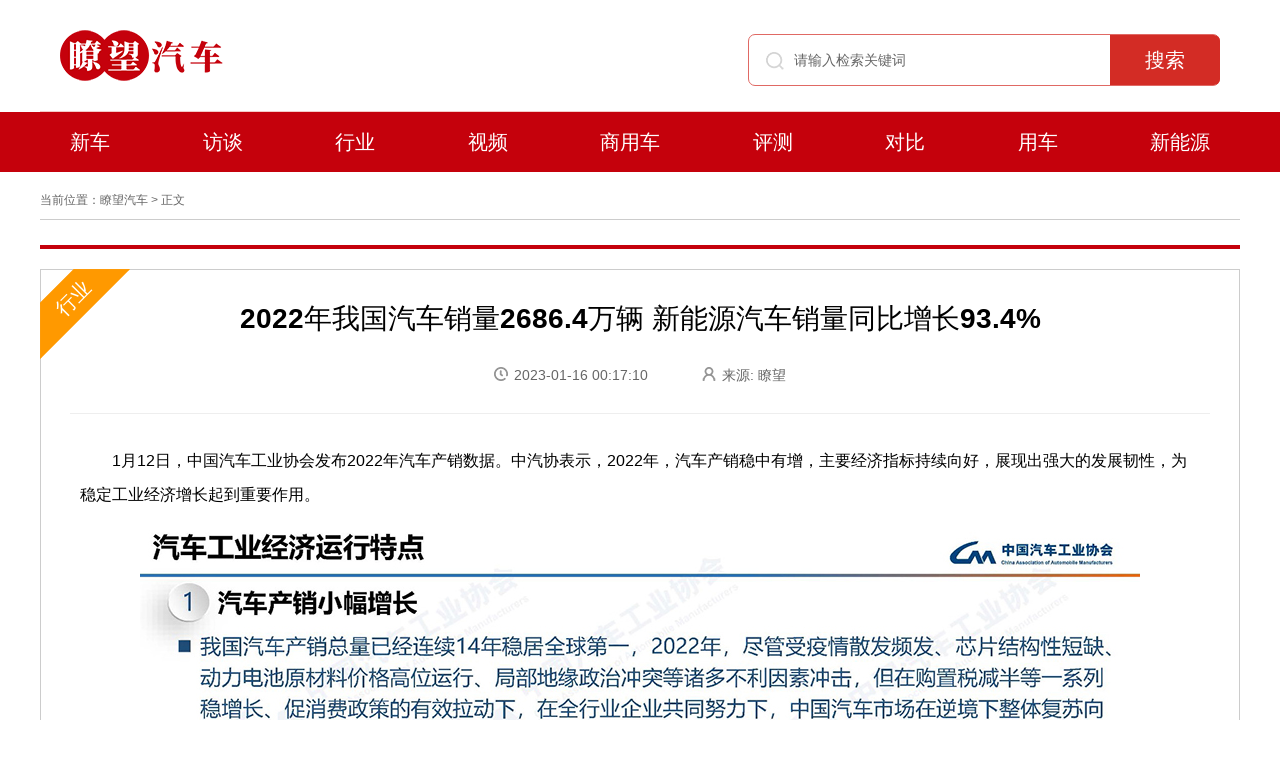

--- FILE ---
content_type: text/html; charset=utf-8
request_url: http://lw.news.cn/2023-01/16/c_1310690943.htm
body_size: 1981
content:
<!DOCTYPE html>
<html>
<head>
<meta charset="utf-8" /><meta name="publishid" content="1310690943.11.9595.0"/><meta name="pageid" content="11356.11195.0.0.11253644.0.0.0.0.0.115865.1310690943"/>
<meta name="apple-mobile-web-app-capable" content="yes" />
<meta name="apple-mobile-web-app-status-bar-style" content="black" />
<meta content="telephone=no" name="format-detection" />
<meta http-equiv="X-UA-Compatible" content="IE=edge,chrome=1" />
<script src="http://www.news.cn/global/js/pageCore.js"></script>
<title>
2022年我国汽车销量2686.4万辆 新能源汽车销量同比增长93.4%-瞭望汽车
</title>
<meta name="description" content=" " />
<meta name="apple-mobile-web-app-title" content="2022年我国汽车销量2686.4万辆 新能源汽车销量同比增长93.4%-瞭望汽车" />
<meta property="og:site_name" content="2022年我国汽车销量2686.4万辆 新能源汽车销量同比增长93.4%-瞭望汽车" />
<meta property="og:description" content />
<meta property="og:type" content="website" />
<link rel="stylesheet" href="http://www.news.cn/global/public/css/common.css" />
<link rel="stylesheet" href="http://lw.news.cn/auto/css/liaowangAuto_xl.css" />
<script type="text/javascript" src="http://www.news.cn/global/lib/jq/jquery1.12.4/jquery1.12.4.min.js"></script>
<script type="text/javascript" src="http://www.news.cn/global/lib/xpage/xpage.min.js"></script>
</head>
<body>
<script type="text/javascript" src="http://lw.news.cn/auto/js/liaowangAuto_nav.js"></script>
<div class="comfrom">
当前位置：<a href="http://lw.news.cn/auto/" target="_blank">瞭望汽车</a>&nbsp;&gt;&nbsp;正文
</div>
<!--细览顶部通栏01-->
<!---->
<div class="content clearfix">
<div class="lmt03 clearfix">
</div>
<div class="xlContent" id="content">
<!--关键词-->
<div class="keyword">   <span> 行业</span></div>
<!--标题-->
<div class="main_tit" id="center">
<h1 id="title">    2022年我国汽车销量2686.4万辆 新能源汽车销量同比增长93.4%</h1>
<div class="info domPC">
<div class="time">         2023-01-16 00:17:10    </div>
<div class="conform">        来源: 瞭望    </div>
</div>
</div>
<!--正文-->
<div id="detail">
<p>　　1月12日，中国汽车工业协会发布2022年汽车产销数据。中汽协表示，2022年，汽车产销稳中有增，主要经济指标持续向好，展现出强大的发展韧性，为稳定工业经济增长起到重要作用。</p>
<p align="center"><img style="WIDTH: 1000px; HEIGHT: 559px" id="{EC343534-F40A-467C-B86C-973C2471D2B2}" title="" border="0" align="center" src="1310690943_16737978152021n.jpg" sourcedescription="编辑提供的本地文件" sourcename="本地文件" /></p>
<p></p>
<p>　　总体来看，2022年汽车产销分别完成2702.1万辆和2686.4万辆，同比分别增长3.4%和2.1%，与上年相比，产量增速持平，销量增速下降1.7个百分点。</p>
<p align="center"><img style="WIDTH: 1000px; HEIGHT: 559px" id="{1EEA4102-4823-446B-88B1-6EF873790E65}" title="" border="0" align="center" src="1310690943_16737978432981n.jpg" sourcedescription="编辑提供的本地文件" sourcename="本地文件" /></p>
<p></p>
<p>　　新能源方面，2022年新能源汽车持续爆发式增长，产销分别完成705.8万辆和688.7万辆，同比分别增长96.9%和93.4%，市场占有率提升至25.6%，逐步进入全面市场化拓展期，迎来新的发展和增长阶段。</p>
<p align="center"><img style="WIDTH: 1000px; HEIGHT: 559px" id="{1BDC2DE7-F1E3-4040-B523-D0106BA0A9C6}" title="" border="0" align="center" src="1310690943_16737978561371n.jpg" sourcedescription="编辑提供的本地文件" sourcename="本地文件" /></p>
<p></p>
<p>　　自主品牌方面，2022年中国品牌乘用车销量1176.6万辆，同比增长22.8%，市场份额达到49.9%，上升5.4个百分点。</p>
<p align="center"><img style="WIDTH: 1000px; HEIGHT: 559px" id="{761BF049-BE25-45A4-8857-8B46D60DE208}" title="" border="0" align="center" src="1310690943_16737978694571n.jpg" sourcedescription="编辑提供的本地文件" sourcename="本地文件" /></p>
<p></p>
<p>　　出口方面，2022年，由于海外供给不足和中国车企出口竞争力的大幅增强，出口达到311.1万辆，同比增长54.4%。</p>
<p></p>
<p>　　中汽协预计，2023年汽车市场将继续呈现稳中向好发展态势，呈现3%左右增长。（资讯）</p>
</div>
</div>
</div>
<!--细览底部通栏01-->
<!---->
<!--相关阅读-->

<script src="http://lw.news.cn/auto/js/liaowangAuto_footer.js"></script>
<div class="backtop"><img src="http://lw.news.cn/auto/images/20220825lwqc_backTop_v1.png" width="74" height="70" /></div>
<script src="http://www.news.cn/globe/js/hqzz_search.js"></script>
<script src="http://lw.news.cn/auto/js/liaowangAuto_xl.js"></script>
</body>
</html>

--- FILE ---
content_type: text/css
request_url: http://lw.news.cn/auto/css/liaowangAuto_xl.css
body_size: 1736
content:
@charset "utf-8";
/* CSS Document */

body,
html {
	min-width: 1240px;
}

a {
	-webkit-transition: all .2s;
	-moz-transition: all .2s;
	transition: all .2s;
}

a:active,
a:hover {
	color: #FFD133 !important;
}

@-moz-keyframes leftIn {
	from {
		left: 100%
	}

	to {
		left: 0;
		z-index: 3
	}
}

@-webkit-keyframes leftIn {
	from {
		left: 100%
	}

	to {
		left: 0;
		z-index: 3
	}
}

@keyframes leftIn {
	from {
		left: 100%
	}

	to {
		left: 0;
		z-index: 3
	}
}

@-moz-keyframes leftOut {
	from {
		left: 0
	}

	to {
		left: -100%;
		z-index: 1
	}
}

@-webkit-keyframes leftOut {
	from {
		left: 0
	}

	to {
		left: -100%;
		z-index: 1
	}
}

@keyframes leftOut {
	from {
		left: 0
	}

	to {
		left: -100%;
		z-index: 1
	}
}



/*返回top*/
.backtop {
	width: 74px;
	height: 70px;
	cursor: pointer;
	overflow: hidden;
	position: fixed;
	bottom: 100px;
	right: 50%;
	margin-right: -700px;
	z-index: 99;
	display: none;
}

.banner {
	width: 1200px;
	margin: 0px auto;
	padding: 30px 0 30px;
	border-bottom: 1px solid #f4ccc7;
	position: relative;
}

.lwqcLogo {
	width: 163px;
	float: left;
	margin-left: 20px;
}

.lwqcLogo img {
	width: 163px;
	height: auto;
}

.form {
	width: 470px;
	height: 50px;
	position: absolute;
	border: 1px solid #e06964;
	right: 20px;
	bottom: 25px;
	border-radius: 7px;
	background: url("http://lw.news.cn/auto/images/20220825lwqc_searchIcon_v1.png") 17px 17px no-repeat;
}

.form input {
	width: 300px;
	height: 48px;
	font-size: 14px;
	color: #666666;
	background: none;
	border: none;
	margin: 2px 0 0 45px;
}

.submitBtn {
	width: 110px;
	height: 50px;
	background: #d32c25;
	text-align: center;
	line-height: 50px;
	color: #fff;
	font-size: 20px;
	border-radius: 0 6px 6px 0;
	position: absolute;
	right: -1px;
	top: 0px;
	cursor: pointer;
}

.submitBtn img {
	width: 16px;
	height: 16px;
	margin: 5px;
}

.nav {
	background: #c5010c;
	height: 60px;
	line-height: 60px;
}

.nav ul {
	width: 1200px;
	margin: 0 auto;
	display: flex;
	flex-wrap: nowrap;
	align-content: center;
	justify-content: space-between;
}

.nav li {
	float: left;
	color: #fff;
	font-size: 20px;
	padding: 0 30px;
}

.nav li a {
	color: #fff;
}

.tlad {
	width: 1200px;
	margin: 0 auto;
}

.adLeft {
	width: 870px;
	float: left;
}

.adRight {
	width: 300px;
	float: right;
}

.lmt {
	background: url("http://lw.news.cn/auto/images/20220825lwqc_lmtBg01_v1.png") 0 0 no-repeat;
	font-size: 22px;
	line-height: 44px;
	padding-left: 10px;
	font-weight: bold;
	color: #333;
}

.lmt a {
	color: #333;
}

.lmt02 {
	background: url("http://lw.news.cn/auto/images/20220825lwqc_lmtBg01_v1.png") 0 0 no-repeat;
	font-size: 22px;
	line-height: 44px;
	padding-left: 10px;
	font-weight: bold;
	color: #333;
	border-bottom: 1px solid #f0f0f0;
	padding-bottom: 5px;
}

.lmt02 a {
	color: #333;
}

.lmt03 {
	font-size: 24px;
	font-weight: bolder;
	border-bottom: 4px solid #c5010c;
	margin-bottom: 20px;
	padding-bottom: 5px;
}


.footer {
	margin-top: 50px;
	background: #f0f0f0;
	text-align: center;
	padding: 40px 0 30px 0;
}

.footer_top {
	width: 1200px;
	margin: 0 auto;
	text-align: center;
}

.footer_top li {
	display: inline-block;
	padding: 0 30px;
	font-size: 14px;
	position: relative;
}

.footer_top li+li::before {
	content: "";
	position: absolute;
	width: 1px;
	height: 14px;
	background: #999;
	left: 0;
	top: 4px;
	z-index: 1;
}

.footer_bottom {
	margin-top: 20px;
	color: #adadad;
	font-size: 12px;
	line-height: 30px;
}

.comfrom {
	width: 1200px;
	margin: 20px auto 20px;
	border-bottom: 1px solid #ccc;
	padding-bottom: 10px;
	font-size: 12px;
	color: #666;
}

.comfrom a {
	color: #666;
}

.content {
	width: 1200px;
	margin: 20px auto 0;
}

#content {

	border: 1px solid #ccc;
	margin-bottom: 20px;
	position: relative;
}

#content .keyword {
	width: 90px;
	height: 90px;
	position: absolute;
	left: -1px;
	top: -1px;
	background: url("http://lw.news.cn/auto/images/20220825lwqc_Xlicon01_v1.png") 0 0 no-repeat;
	z-index: 1;
	color: #fff;
	font-size: 20px;
	display: flex;
    justify-content: center;
    align-items: stretch;
}

#content .keyword span {
	display: block;
	transform: rotate(315deg);
	text-align: center;
	padding-top: 12px;
	text-align: left;
	padding-left: 5px;
}

#content .main_tit {
	text-align: center;
	position: relative;
	margin: 15px auto 30px;
}

#content .main_tit h1 {
	width: 1100px;
	font-size: 28px;
	font-weight: bold;
	margin: 30px auto 20px;
}

#content .info {
	border-bottom: 1px solid #eee;
	line-height: 35px;
	height: 35px;
	font-size: 14px;
	width: 1140px;
	margin: 0 auto 20px;
	text-align: center;
	padding-bottom: 20px;
	color: #666;
}

#content .info .time {
	position: relative;
	display: inline-block;
	margin: 0 50px 0 0px;
	padding-left: 20px;
}

#content .info .time::before {
	content: "";
	width: 14px;
	height: 14px;
	background: url("http://lw.news.cn/auto/images/20220825lwqc_Xlicon03_v1.png") 0 0 no-repeat;
	position: absolute;
	left: 0;
	top: 9px;
	z-index: 1;
}

#content .info .conform {
	position: relative;
	display: inline-block;
	padding-left: 20px;
}

#content .info .conform::before {
	content: "";
	width: 14px;
	height: 14px;
	background: url("http://lw.news.cn/auto/images/20220825lwqc_Xlicon02_v1.png") 0 0 no-repeat;
	position: absolute;
	left: 0;
	top: 9px;
	z-index: 1;
}

#content .share {
	line-height: 40px;
	border-bottom: 1px dashed #ccc;
	margin-bottom: 15px;
}

#content .share .right {
	color: #7f7f7f;
	padding-right: 10px;
}

#detail {
	font-size: 16px;
	line-height: 34px;
	overflow: hidden;
	padding-bottom: 30px;
	width: 1120px;
	margin: auto
}

#detail p {
	padding-bottom: 10px;
}

.xgyd {
	width: 1200px;
	margin: 30px auto 0;
}

.xgyd ul {
	padding-top: 10px;
}

.xgyd li {
	clear: both;
	overflow: hidden;
	border-bottom: 1px solid #ccc;
	margin-bottom: 20px;
	padding-bottom: 20px;
}

.xgyd li h3 {
	font-size: 20px;
	font-weight: bold;
	color: #333;
	margin-bottom: 10px;
}

.xgyd li h3 a {
	color: #333;
}

.xgyd li p {
	font-size: 14px;
	line-height: 24px;
	color: #666;
}

.xgyd li .time {
	font-size: 12px;
	float: right;
	color: #666;
	margin-top: 10px;
}

#div_currpage {
	margin-top: 20px;
}

#div_currpage span {
	display: inline-block;
	width: 26px;
	height: 26px;
	font-size: 12px;
	font-weight: 600;
	color: #FFF;
	text-align: center;
	line-height: 26px;
	background-color: #c5010c;
}

#div_currpage a {
	display: inline-block;
	padding: 0 10px;
	height: 26px;
	font-size: 12px;
	color: #818181;
	text-align: center;
	line-height: 26px;
	background-color: #F1F3F5;
	transition: all .4s;
	-moz-transition: all .4s;
	/* Firefox 4 */
	-webkit-transition: all .4s;
	/* Safari & Chrome */
	-o-transition: all .4s;
	/* Opera */
}

#div_currpage a:hover {
	color: #FFF;
	background-color: #c5010c;
}

--- FILE ---
content_type: application/javascript; charset=utf-8
request_url: http://lw.news.cn/auto/js/liaowangAuto_nav.js
body_size: 692
content:
// JavaScript Document
document.writeln("<div class=\'banner clearfix\'>");
document.writeln("	<div class=\'lwqcLogo\'>");
document.writeln("		<a href=\'http://lw.news.cn/auto/\' target=\'_blank\'>");
document.writeln("			<img src=\'http://lw.news.cn/auto/images/20220825lwqc_lwqcLogo_v1.png\' alt=\'\'>");
document.writeln("		</a>");
document.writeln("	</div>");
document.writeln("	<div class=\'form\'>");
document.writeln("		<div class=\'search\'>");
document.writeln("			<div class=\'con\'>");
document.writeln("				<input name=\'input\' type=\'text\' value=\'请输入检索关键词\' class=\'input1\' id=\'sw\' onkeydown=\'KeyDown();\' />");
document.writeln("				<a href=\'javascript:\' class=\'btn_ss\' onclick=\'searchsearch()\'>");
document.writeln("					<div type=\'submit\' class=\'submitBtn\'>搜索</div>");
document.writeln("				</a>");
document.writeln("				<form id=\'zlb\' method=\'GET\' action=\'http://lw.news.cn/search/index.htm\' target=\'_blank\'>");
document.writeln("					<input name=\'channelid\' value=\'11356\' type=\'hidden\' />");
document.writeln("					<input id=\'searchword\' name=\'searchword\' type=\'hidden\' />");
document.writeln("				</form>");
document.writeln("			</div>");
document.writeln("		</div>");
document.writeln("	</div>");
document.writeln("</div>");
document.writeln("<div class=\'nav clearfix\'>");
document.writeln("	<ul>");
document.writeln("		<li>");
document.writeln("			<a href=\'http://lw.news.cn/auto/xinche.htm\' target=\'_blank\'>");
document.writeln("				新车");
document.writeln("			</a>");
document.writeln("		</li>");
document.writeln("		<li>");
document.writeln("			<a href=\'http://lw.news.cn/auto/fangtan.htm\' target=\'_blank\'>");
document.writeln("				访谈");
document.writeln("			</a>");
document.writeln("		</li>");
document.writeln("		<li>");
document.writeln("			<a href=\'http://lw.news.cn/auto/hangye.htm\' target=\'_blank\'>");
document.writeln("				行业");
document.writeln("			</a>");
document.writeln("		</li>");
document.writeln("		<li>");
document.writeln("			<a href=\'http://lw.news.cn/auto/shipin.htm\' target=\'_blank\'>");
document.writeln("				视频");
document.writeln("			</a>");
document.writeln("		</li>");
document.writeln("		<li>");
document.writeln("			<a href=\'http://lw.news.cn/auto/shangwuche.htm\' target=\'_blank\'>");
document.writeln("				商用车");
document.writeln("			</a>");
document.writeln("		</li>");
document.writeln("		<li>");
document.writeln("			<a href=\'http://lw.news.cn/auto/pingce.htm\' target=\'_blank\'>");
document.writeln("				评测");
document.writeln("			</a>");
document.writeln("		</li>");
document.writeln("		<li>");
document.writeln("			<a href=\'http://lw.news.cn/auto/duibi.htm\' target=\'_blank\'>");
document.writeln("				对比");
document.writeln("			</a>");
document.writeln("		</li>");
document.writeln("		<li>");
document.writeln("			<a href=\'http://lw.news.cn/auto/yongche.htm\' target=\'_blank\'>");
document.writeln("				用车");
document.writeln("			</a>");
document.writeln("		</li>");
document.writeln("		<li>");
document.writeln("			<a href=\'http://lw.news.cn/auto/xinnengyuan.htm\' target=\'_blank\'>");
document.writeln("				新能源");
document.writeln("			</a>");
document.writeln("		</li>");
document.writeln("	</ul>");
document.writeln("</div>");


--- FILE ---
content_type: application/javascript; charset=utf-8
request_url: http://www.news.cn/global/lib/xpage/xpage.min.js
body_size: 3855
content:
/*build:2018-05-07,wangxiaokang,524920914@qq.com*/

(function(root,factory){if(typeof define==='function'&&define.amd){define('Xpage',['jquery'],factory);}else{var XHW=window.XHW=window.XHW||{};XHW.Xpage=factory(window.Zepto||window.jQuery||$);}})(this,function($){function _runCb(cb,params,context){if(cb&&typeof cb==='function'){cb.apply(context,params.join?params:[params]);}}
function varReplace(html,data){var ret=html.replace(/{{([^}]*?)}}/gm,function(all,$1){var ht='';try{eval("ht = data."+$1);}catch(e){return;}
return ht!=null?ht:'';});return ret;}
function Xpage(selector,opts){if(this.constructor!==Xpage){return new Xpage(selector,opts);}
if(!opts){opts=arguments[0];selector='';}
var xPage=this;xPage._showNextPage=null;xPage._destroyed=false;var defaults={version:2,noJson:false,mode:'listView',nid:'',item:'li',pageSize:10,maxPage:500,moreButton:null,moreTip:null,pagination:null,scrollWrapper:null,moreButtonState:{isEmpty:'暂无数据',isHasMore:'查看更多',isLoading:'加载中...',isError:'出错，点击重试',isNoMore:'没有更多了'},moreTipState:{isEmpty:'暂无数据',isHasMore:'滚动到底部加载',isLoading:'加载中...',isError:'出错，请重试',isNoMore:'没有更多了'},paginationButtonText:{first:'&lt;&lt;',last:'&gt;&gt;',pre:'&lt;',next:'&gt;'},paginationMarkCount:10,renderItem:function(item,index,list){return"";},renderItemAsyn:null,onInit:function(xpage){},onStatusChange:function(status){},onPageChange:function(page){},onPageRender:function(data){},onBeforePageRender:function(pageHtml){},onAfterPageRender:function(pageHtml){}};var model=this.model=$.extend({},defaults,opts);model.pageSize=model.pageSize>200?200:model.pageSize;model.page=0;model.total=0;model.totalPage=0;model.status=1;model.$pageContainer=$(selector);model.$moreButton=$(model.moreButton);model.$moreTip=$(model.moreTip);model.$scrollWrapper=$(model.scrollWrapper);model.$pageItems=model.$pageContainer.find(model.item);model.$pagination=$(model.pagination);model.xyTotal=model.$pageItems.length||0;model.xyPageCount=Math.ceil(model.xyTotal/model.pageSize);model.cache=[];model.setPage=function(page){var
model=this,totalPage=model.totalPage;model.page=Math.min(page,totalPage);model.setStatus();_runCb(xPage._routers[model.mode].onPageChange,model.page,xPage);_runCb(model.onPageChange,model.page,xPage);};model.setStatus=function(status){var model=this;if(status!==undefined){model.status=status;}else if(model.page<model.totalPage){model.status=1;}else{model.status=4;}
_runCb(xPage._routers[model.mode].onStatusChange,model.status,xPage);_runCb(model.onStatusChange,model.status,xPage);};model.setTotal=function(total){var model=this,pageSize=model.pageSize;model.total=total;model.setTotalPage(Math.ceil(total/pageSize));};model.setTotalPage=function(count){var model=this;model.totalPage=count;_runCb(xPage._routers[model.mode].onTotalPageChange,model.totalPage,xPage);_runCb(model.onTotalPageChange,model.totalPage,xPage);};this._init();}
Xpage.tmpl=(function(){var cache={};function tmpl(str,data){var fn=!/\W/.test(str)?cache[str]=cache[str]||tmpl(document.getElementById(str).innerHTML):new Function("obj","var p=[],print=function(){p.push.apply(p,arguments);};"+"with(obj){p.push('"+
str.replace(/[\r\t\n]/g," ").split("<%").join("\t").replace(/((^|%>)[^\t]*)'/g,"$1\r").replace(/\t=(.*?)%>/g,"',$1,'").split("\t").join("');").split("%>").join("p.push('").split("\r").join("\\'")+"');}return p.join('');");return data?fn(data):fn;}
return tmpl;})();Xpage.prototype={constructor:Xpage,_routers:{},_init:function(){var
self=this,model=self.model,mode=model.mode;_runCb(self._routers[mode].onStatusChange,2,self);model.$pageItems.remove();self._getAndSetTotal();},_getAndSetTotal:function(){var self=this,model=self.model,pageSize=model.pageSize,xyPageCount=model.xyPageCount,xyTotal=model.xyTotal,maxPage=(model.maxPage<500)?(model.maxPage):500,mode=model.mode;if(model.noJson){model.setTotal(Math.min(Math.max(xyTotal,0),maxPage*pageSize));if(model.total===0){model.setStatus(0);return;}
_runCb(model.onInit,self,self);self._routers[mode].render.call(self);}else{self._loadRemoteData(1,function(data){if(data.status=='-1'){setEmpty();return;}
model.setTotal(Math.min(data.totalnum,maxPage*pageSize));_runCb(model.onInit,self,self);self._routers[mode].render.call(self);},function(err){setEmpty();});}
function setEmpty(){model.setStatus(0);model.setTotal(Math.max(xyTotal,0));}},getTotal:function(){return this.model.total;},getTotalPage:function(){return this.model.totalPage;},getPage:function(){return this.model.page;},getStatus:function(){return this.model.status;},goToPage:function(pageNum){var self=this,model=self.model,totalPage=model.totalPage,mode=model.mode;pageNum=Math.min(Math.max(1,pageNum),totalPage);function onSuccess(data){model.setPage(pageNum);_runCb(model.onBeforePageRender,data,self);_runCb(self._routers[mode].onPageRender,data,self);_runCb(model.onPageRender,data,self);_runCb(model.onAfterPageRender,data,self);}
function onFail(err){model.setStatus(3);}
if(self.hasPage(pageNum)){model.setStatus(2);if(self._isRenderByXy(pageNum)){self._renderByXY(pageNum,onSuccess);}else{self._renderByJSON(pageNum,onSuccess,onFail);}}},nextPage:function(){this.goToPage(this.model.page+1);},prePage:function(){this.goToPage(this.model.page-1);},firstPage:function(){this.goToPage(1);},lastPage:function(){this.goToPage(this.model.totalPage);},hasPage:function(pageNum){var model=this.model,mode=model.mode,page=model.page,totalPage=model.totalPage,shouldLoad=false;if(pageNum<=model.totalPage&&model.status!==2&&pageNum!==page){shouldLoad=true;}
return shouldLoad;},destroy:function(){var
self=this,model=self.model,$container=model.$pageContainer,$scrollWrapper=model.$scrollWrapper,$pageItems=model.$pageItems,$pagination=model.$pagination,$moreButton=model.$moreButton,$moreTip=model.$moreTip,mode=model.mode,handle=self._showNextPage,hasXy=self._hasXy();switch(mode){case'listView':$moreButton.html('...');$moreButton.off('click',handle);break;case'listView-scroll':$moreTip.html('...');$scrollWrapper.off('scroll',handle);break;case'pageView':$pagination.html('...');$pagination.off('.click',handle);break;default:break;}
$container.empty();if(hasXy){$container.append($pageItems);}
self.__destroyed=true;},_renderByXY:function(pageNum,success){var
self=this,model=self.model,pageSize=model.pageSize,$pageItems=model.$pageItems,$itemsHTML=$pageItems.slice(pageSize*(pageNum-1),pageSize*pageNum),listHtml='';for(var i=0;i<$itemsHTML.length;i++){var item=$itemsHTML.get(i);listHtml+=item.outerHTML;}
setTimeout(function(){if(self.__destroyed){return;}
_runCb(success,listHtml,self);},100);},_renderByJSON:function(pageNum,success,fail){var self=this,model=self.model,mode=model.mode,itemHtml,itemsHtmls=[],fishedCount=0,listLen,render;this._loadRemoteData(pageNum,loadSuccess,LoadFail);function loadSuccess(data){var items=data.data.list;_runCb(model.onData,[items],self);listLen=items.length;if(model.renderItemAsyn){for(var i=0;i<listLen;i++){model.renderItemAsyn.call(self,items[i],i,items,renderItem(i,items[i]));}}else{for(var j=0;j<listLen;j++){var itemHtml=varReplace(model.renderItem.call(self,items[j],j,items),items[j]);itemsHtmls.push(itemHtml);}
success(itemsHtmls.join(''));}}
function LoadFail(err){fail(err);}
function renderItem(i,data){return function renderHTML(itemHTML){itemsHtmls[i]=varReplace(itemHTML,data);fishedCount++;if(fishedCount===listLen){success(itemsHtmls.join(''));}};}},_loadRemoteData:function(pageNum,success,fail){var
self=this,model=self.model,ver=model.version,nid=model.nid,cnt=model.pageSize,attr=model.attr===undefined?'':model.attr,orderby=model.orderby===undefined?1:model.orderby,tp=model.tp===undefined?1:model.tp,pgnum=pageNum,url=(ver==2?'https://dawa.news.cn/nodeart/page?':'https://dawa.news.cn/nodeart/page?'),listCahce=model.cache[pageNum-1];if(listCahce){return success({"data":{"list":listCahce}});}
url+=['nid='+nid,'pgnum='+pgnum,'cnt='+cnt,'attr='+attr,'tp='+tp,'orderby='+orderby].join('&');$.ajax({type:'GET',url:url,dataType:'jsonp',success:function(data){if(self._destroyed){return;}
if(data.data&&data.data.list){model.cache[pageNum-1]=data.data.list;}
success(data);},error:fail,context:this});},_hasXy:function(){return this.model.xyPageCount>0;},_isRenderByXy:function(pageNum){return pageNum<=this.model.xyPageCount;}};var raw=Xpage.prototype._routers.raw={render:function(){var self=this,mode=self.model.mode;self.goToPage(1);self._routers[mode].listen&&self._routers[mode].listen.call(self);}};var listView=Xpage.prototype._routers.listView=$.extend({},raw,{listen:function(){var self=this,model=self.model;function showNextPage(e){e.preventDefault();self.nextPage();}
self._showNextPage=showNextPage;model.$moreButton.on('click',showNextPage);},onPageRender:function(list){this.model.$pageContainer.append(list);},onStatusChange:function(status){var
tipText,self=this,model=self.model,$moreButton=model.$moreButton,moreButtonState=model.moreButtonState;switch(status){case 0:tipText=moreButtonState.isEmpty;break;case 1:tipText=moreButtonState.isHasMore;break;case 2:tipText=moreButtonState.isLoading;break;case 3:tipText=moreButtonState.isError;break;case 4:tipText=moreButtonState.isNoMore;break;}
$moreButton.html(tipText);},onPageChange:function(page){}});var listViewScroll=Xpage.prototype._routers['listView-scroll']=$.extend({},listView,{listen:function(){var t,self=this,model=self.model,isDefault=model.$scrollWrapper.length===0;model.$scrollWrapper=isDefault?$(window):model.$scrollWrapper;function showNextPage(e){clearTimeout(t);t=setTimeout(function(){var
target=e.target,scrollTop=isDefault?document.body.scrollTop||document.documentElement.scrollTop:target.scrollTop,clientHeight=isDefault?document.documentElement.clientHeight:target.clientHeight,scrollHeight=isDefault?document.documentElement.scrollHeight:target.scrollHeight;if(scrollHeight-clientHeight-scrollTop<50){self.nextPage();}},500);}
self._showNextPage=showNextPage;model.$scrollWrapper.on('scroll',showNextPage);},onStatusChange:function(status){var
tipText,self=this,model=self.model,$moreTip=model.$moreTip,moreTipState=model.moreTipState;switch(status){case 0:tipText=moreTipState.isEmpty;break;case 1:tipText=moreTipState.isHasMore;break;case 2:tipText=moreTipState.isLoading;break;case 3:tipText=moreTipState.isError;break;case 4:tipText=moreTipState.isNoMore;break;}
$moreTip.html(tipText);},});var pageView=Xpage.prototype._routers.pageView=$.extend({},raw,{listen:function(){var self=this,model=self.model,totalPage=model.totalPage,$pagination=model.$pagination;pageView.makePagination.call(self,1,totalPage,$pagination);function showNextPage(e){e.preventDefault();var $target=$(e.target),type=$target.data('type');switch(type){case'pager':var pageNum=+$target.text();self.goToPage(pageNum);break;case'pre':self.prePage();break;case'first':self.firstPage();break;case'next':self.nextPage();break;case'last':self.lastPage();break;default:}}
self._showNextPage=showNextPage;$pagination.on('click',showNextPage);},onPageRender:function(list){this.model.$pageContainer.html(list);},onPageChange:function(page){var self=this,model=self.model,totalPage=model.totalPage,$pagination=model.$pagination;pageView.makePagination.call(self,page,totalPage,$pagination);},makePagination:function(page,totalPage,$pagination){var self=this,model=self.model,perPagerNum=model.paginationMarkCount,pagers=[],singleDigit=page%perPagerNum,lowIndex=1+page-(singleDigit===0?perPagerNum:singleDigit);for(var i=0;i<perPagerNum&&(lowIndex+i<=totalPage);i++){var _page=lowIndex+i;if(_page===page){pagers.push(makePager(lowIndex+i,'pagerActive'));}else{pagers.push(makePager(lowIndex+i,'pager'));}}
if(page>1){pagers.unshift(makePager(null,'pre'));pagers.unshift(makePager(null,'first'));}
if(page<totalPage){pagers.push(makePager(null,'next'));pagers.push(makePager(null,'last'));}
$pagination.html(pagers.join(''));function makePager(page,type){var tpl=pageView.makeTpl.call(self);switch(type){case'pagerActive':case'pager':return tpl[type].replace('{{num}}',page);default:return tpl[type];}}},makeTpl:function(){var self=this,model=self.model,text=model.paginationButtonText,count=model.paginationMarkCount;return{first:' <span class="xpage-pagination-first"><a data-type="first">'+text.first+'</a></span> ',last:' <span class="xpage-pagination-last"><a data-type="last">'+text.last+'</a></span> ',pre:' <span class="xpage-pagination-pre"><a data-type="pre">'+text.pre+' </a></span> ',next:' <span class="xpage-pagination-next"><a data-type="next">'+text.next+'</a></span> ',pager:' <span class="xpage-pagination-pager"><a data-type="pager">{{num}}</a></span> ',pagerActive:' <span class="xpage-pagination-pager xpage-pagination-pager-active"><a data-type="active">{{num}}</a></span> '};}});return Xpage;});

--- FILE ---
content_type: application/javascript; charset=utf-8
request_url: http://lw.news.cn/auto/js/liaowangAuto_footer.js
body_size: 339
content:
// JavaScript Document
document.writeln("<div class=\'footer clearfix\'>");
document.writeln("	<div class=\'footer_top clearfix\'>");
document.writeln("		<ul>");
document.writeln("			<li>");
document.writeln("				<a href=\'#\' target=\'_blank\'>公司简介</a>");
document.writeln("			</li>");
document.writeln("			<li>");
document.writeln("				<a href=\'#\' target=\'_blank\'>客户信息</a>");
document.writeln("			</li>");
document.writeln("			<li>");
document.writeln("				<a href=\'#\' target=\'_blank\'>加入我们</a>");
document.writeln("			</li>");
document.writeln("			<li>");
document.writeln("				<a href=\'#\' target=\'_blank\'>联系我们</a>");
document.writeln("			</li>");
document.writeln("			<li>");
document.writeln("				<a href=\'#\' target=\'_blank\'>合作媒体</a>");
document.writeln("			</li>");
document.writeln("		</ul>");
document.writeln("	</div>");
document.writeln("	<div class=\'footer_bottom clearfix\'>");
document.writeln("		<script src=\'http://lw.news.cn/auto/js/liaowangAuto_com_copyright.js\'></script>");
document.writeln("	</div>");
document.writeln("</div>");

--- FILE ---
content_type: application/javascript; charset=utf-8
request_url: http://lw.news.cn/auto/js/liaowangAuto_com_copyright.js
body_size: 241
content:
document.writeln("<p>Copyright © 2000 - "+new Date().getFullYear()+" XINHUANET.com　All Rights Reserved.</p>");
document.writeln("<p>版权所有：瞭望周刊社　　承建单位：新华网股份有限公司</p>");

--- FILE ---
content_type: application/javascript; charset=utf-8
request_url: http://lw.news.cn/auto/js/liaowangAuto_xl.js
body_size: 336
content:
// JavaScript Document
$(function () {
	lhr.backtop(); //backtop
});
var lhr = {
	//backtop
	backtop: function () {
		$(window).scroll(function () {
			if ($(window).scrollTop() > 400) {
				$(".backtop").fadeIn(500);
			} else {
				$(".backtop").fadeOut(500);
			}
		});
		//当点击跳转链接后，回到页面顶部位置
		$(".backtop").click(function () {
			$('body,html').animate({
				scrollTop: 0
			}, 800);
			return false;
		});
	},
};